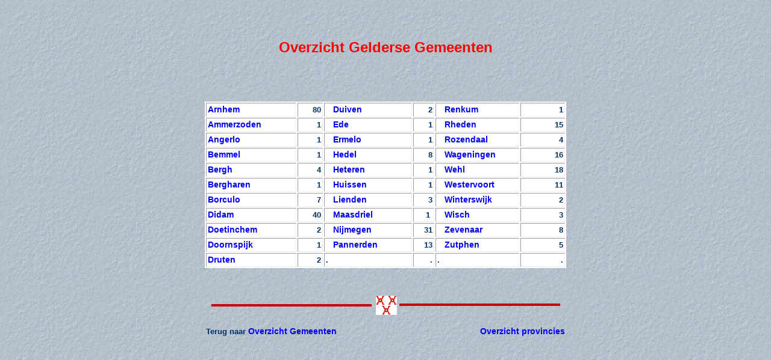

--- FILE ---
content_type: text/html
request_url: http://vanmierlo.org/Volkstelling/gelderland/index-gelderland.htm
body_size: 1276
content:
<!DOCTYPE html PUBLIC "-//W3C//DTD XHTML 1.0 Transitional//EN" "http://www.w3.org/TR/xhtml1/DTD/xhtml1-transitional.dtd">
<html xmlns="http://www.w3.org/1999/xhtml">
<head>
<meta http-equiv="Content-Type" content="text/html; charset=iso-8859-1" />
<title>De Gelderse gemeenten met Van Mierlo</title>
<link rel="stylesheet" type="text/css" href="keerpunt.css">
<link href="file:///C|/hans-stylesheet.css" rel="stylesheet" type="text/css" />
<link href="../../hans-stylesheet.css" rel="stylesheet" type="text/css" />
<style type="text/css">
<!--
body {
	background-image: url(../../images/backgroundsteengrijs.jpg);
}
-->
</style></head>

<body>
<div align="center">
  <table width="600" border="0" cellpadding="0">
    <tr>
      <td><a name="top" id="top"></a></td>
      <td>&nbsp;</td>
    </tr>
  </table>
  <p>&nbsp;</p>
  <h1>Overzicht Gelderse Gemeenten<a name="geldersegemeenten" id="geldersegemeenten"></a></h1>
  <p>&nbsp;</p>
  <p>&nbsp;</p>
  <table width="600" border="3" cellpadding="2" cellspacing="2" bgcolor="#FFFFFF">
    <col width="177" />
    <col width="54" />
    <col width="178" />
    <col width="42" />
    <col width="159" />
    <col width="104" />
    <tr height="17">
      <td height="17" width="177"><a href="arnhem.htm#top">Arnhem</a></td>
      <td width="30" align="left"><div align="right">80</div></td>
      <td width="178">&nbsp;&nbsp;<a href="d-e-gemeenten.htm#duiven"> Duiven</a></td>
      <td width="30" align="left"><div align="right">2</div></td>
      <td width="159">&nbsp;&nbsp; <a href="p-r-gemmenten.htm#renkum">Renkum</a></td>
      <td width="30" align="left"><div align="right">1</div></td>
    </tr>
    <tr height="17">
      <td height="17" width="177"><a href="a-b-gemeenten.htm#ammerzoden">Ammerzoden</a></td>
      <td width="30" align="left"><div align="right">1</div></td>
      <td width="178">&nbsp;<a href="d-e-gemeenten.htm#ede">&nbsp; Ede</a></td>
      <td width="30" align="left"><div align="right">1</div></td>
      <td width="159"><a href="p-r-gemmenten.htm#rheden">&nbsp;&nbsp; Rheden</a></td>
      <td width="30" align="left"><div align="right">15</div></td>
    </tr>
    <tr height="17">
      <td height="17" width="177"><a href="a-b-gemeenten.htm#angerlo">Angerlo</a></td>
      <td width="30" align="left"><div align="right">1</div></td>
      <td width="178">&nbsp;&nbsp; <a href="d-e-gemeenten.htm#ermelo">Ermelo</a></td>
      <td width="30" align="left"><div align="right">1</div></td>
      <td width="159">&nbsp;&nbsp; <a href="p-r-gemmenten.htm#rozendaal">Rozendaal</a></td>
      <td width="30" align="left"><div align="right">4</div></td>
    </tr>
    <tr height="17">
      <td height="17" width="177"><a href="a-b-gemeenten.htm#bemmel">Bemmel</a></td>
      <td width="30" align="left"><div align="right">1</div></td>
      <td width="178"><a href="h-m-gemeenten.htm#hedel">&nbsp;&nbsp; Hedel</a></td>
      <td width="30" align="left"><div align="right">8</div></td>
      <td width="159">&nbsp;<a href="wageningen.htm#top">&nbsp; Wageningen</a></td>
      <td width="30" align="left"><div align="right">16</div></td>
    </tr>
    <tr height="17">
      <td height="17" width="177"><a href="a-b-gemeenten.htm#bergh">Bergh</a></td>
      <td width="30" align="left"><div align="right">4</div></td>
      <td width="178">&nbsp;<a href="h-m-gemeenten.htm#heteren">&nbsp; Heteren</a></td>
      <td width="30" align="left"><div align="right">1</div></td>
      <td width="159">&nbsp;&nbsp; <a href="wehl.htm#top">Wehl</a></td>
      <td width="30" align="left"><div align="right">18</div></td>
    </tr>
    <tr height="17">
      <td height="17" width="177"><a href="a-b-gemeenten.htm#bergharen">Bergharen</a></td>
      <td width="30" align="left"><div align="right">1</div></td>
      <td width="178"><a href="h-m-gemeenten.htm#huissen">&nbsp;&nbsp; Huissen</a></td>
      <td width="30" align="left"><div align="right">1</div></td>
      <td width="159"><a href="westervoort.htm#top">&nbsp;&nbsp; Westervoort</a></td>
      <td width="30" align="left"><div align="right">11</div></td>
    </tr>
    <tr height="17">
      <td height="17" width="177"><a href="a-b-gemeenten.htm#borculo">Borculo</a></td>
      <td width="30" align="left"><div align="right">7</div></td>
      <td width="178">&nbsp;&nbsp; <a href="h-m-gemeenten.htm#Lienden">Lienden</a></td>
      <td width="30" align="left"><div align="right">3</div></td>
      <td width="159"><a href="w-z-gemeenten.htm#winterswijk">&nbsp;&nbsp; Winterswijk</a></td>
      <td width="30" align="left"><div align="right">2</div></td>
    </tr>
    <tr height="17">
      <td height="17" width="177"><a href="didam.htm#top">Didam</a></td>
      <td width="30" align="left"><div align="right">40</div></td>
      <td width="178">&nbsp;&nbsp;<a href="h-m-gemeenten.htm#maasdriel"> Maasdriel</a></td>
      <td width="30" align="left"><div align="right">1&nbsp;</div></td>
      <td width="159"><a href="w-z-gemeenten.htm#wisch">&nbsp;&nbsp; Wisch</a></td>
      <td width="30" align="left"><div align="right">3</div></td>
    </tr>
    <tr height="17">
      <td height="17" width="177"><a href="d-e-gemeenten.htm#doetinchem">Doetinchem</a></td>
      <td width="30" align="left"><div align="right">2</div></td>
      <td width="178">&nbsp;<a href="nijmegen.htm#top">&nbsp; Nijmegen</a></td>
      <td width="30" align="left"><div align="right">31</div></td>
      <td width="159">&nbsp;&nbsp; <a href="w-z-gemeenten.htm#zevenaar">Zevenaar</a></td>
      <td width="30" align="left"><div align="right">8</div></td>
    </tr>
    <tr height="17">
      <td height="17"><a href="d-e-gemeenten.htm#doornspijk">Doornspijk&nbsp;</a></td>
      <td align="left"><div align="right">1</div></td>
      <td><a href="p-r-gemmenten.htm#pannerden">&nbsp;&nbsp; Pannerden</a></td>
      <td align="left"><div align="right">13</div></td>
      <td>&nbsp;&nbsp; <a href="w-z-gemeenten.htm#zutphen">Zutphen</a></td>
      <td align="left"><div align="right">5</div></td>
    </tr>
    <tr height="17">
      <td height="17"><a href="d-e-gemeenten.htm#druten">Druten</a></td>
      <td align="left"><div align="right">2</div></td>
      <td>.</td>
      <td align="left"><div align="right">.</div></td>
      <td>.</td>
      <td align="left"><div align="right">.</div></td>
    </tr>
  </table>
  <p>&nbsp;</p>
  <p><img src="../../images/line.gif" width="579" height="37" /> </p>
  <table width="600" border="0" cellpadding="0">
    <tr>
      <td width="300"><div align="left">Terug naar <a href="../overzicht-gemeenten.htm#top">Overzicht Gemeenten</a> </div></td>
      <td width="302"><div align="right"><a href="../overzicht-provincies.htm#top">Overzicht provincies </a></div></td>
    </tr>
  </table>
  <p>&nbsp;</p>
  <p>&nbsp;</p>
</div>
</body>
</html>


--- FILE ---
content_type: text/css
request_url: http://vanmierlo.org/Volkstelling/gelderland/keerpunt.css
body_size: 273
content:
body
{
	font-family: Arial, Helvetica, sans-serif;
	background-color: rgb(255,255,255);
	color: rgb(0,51,102);
	font-size: 10pt
}a:link
{
	TEXT-DECORATION: none; 
}
a:visited
{
	TEXT-DECORATION: none; 
} 
a:active 
{
	TEXT-DECORATION: none;
}
a:hover 
{
	COLOR: #ff0000; 
	background-color : Yellow;
}
td {  font-family: Arial, Helvetica, sans-serif; color: rgb(0,51,102); font-size: 10pt}


h1 {font-family: Arial, Helvetica, sans-serif;	color: rgb(0,51,102)}
h2 {font-family: Arial, Helvetica, sans-serif;	color: rgb(0,51,102)}
h3 {font-family: Arial, Helvetica, sans-serif;	color: rgb(0,51,102)}
h4 {font-family: Arial, Helvetica, sans-serif;	color: rgb(0,51,102)}
h5 {font-family: Arial, Helvetica, sans-serif;	color: rgb(0,51,102)}
h6 {font-family: Arial, Helvetica, sans-serif;	color: rgb(0,51,102)}

hr{color: rgb(0,51,102)}



--- FILE ---
content_type: text/css
request_url: http://vanmierlo.org/hans-stylesheet.css
body_size: 404
content:
body {
	font-family: Verdana, Arial, Helvetica, sans-serif;
	font-size: 14px;
	font-style: normal;
	line-height: normal;
	font-weight: bold;
	font-variant: normal;
	text-transform: none;
	color: #000066;
	text-decoration: none;
	margin: 0px;
	padding: 0px;
	height: auto;
	width: auto;
	border: 0px none;
	list-style-position: outside;
	list-style-image: url(images/btn-inspring1x.gif);
}
h1 {
	font-family: Verdana, Arial, Helvetica, sans-serif;
	font-size: x-large;
	font-style: normal;
	font-weight: bold;
	color: #FF0000;
	}
h2 {
	font-family: Verdana, Arial, Helvetica, sans-serif;
	font-size: large;
	font-style: normal;
	font-weight: bold;
	color: #FF0000;
}
h3 {
	font-family: Verdana, Arial, Helvetica, sans-serif;
	font-size: large;
	font-style: normal;
	font-weight: 600;
	color: #000066;
}
h4 {
	font-family: Verdana, Arial, Helvetica, sans-serif;
	font-size: 14px;
	font-weight: normal;
	color: #000066;
}
h5 {
	font-family: Verdana, Arial, Helvetica, sans-serif;
	font-size: 12px;
	font-weight: bold;
}
h6 {
	font-size: 10px;
}
table {
	font-family: Verdana, Arial, Helvetica, sans-serif;
	font-size: 14px;
	font-weight: bold;
	border: 0px none;
}
a:link {
	font-family: Verdana, Arial, Helvetica, sans-serif;
	font-size: 14px;
	font-weight: bold;
	text-decoration: none;
}
a:hover {
	font-family: Verdana, Arial, Helvetica, sans-serif;
	font-size: 14px;
	font-weight: bold;
	color: #000000;
	background-color: #FFFF00;
}
a:visited {
	font-family: Verdana, Arial, Helvetica, sans-serif;
	font-size: 14px;
	font-weight: bold;
	color: #993399;
}
sup {
	font-size: 14px;
}

